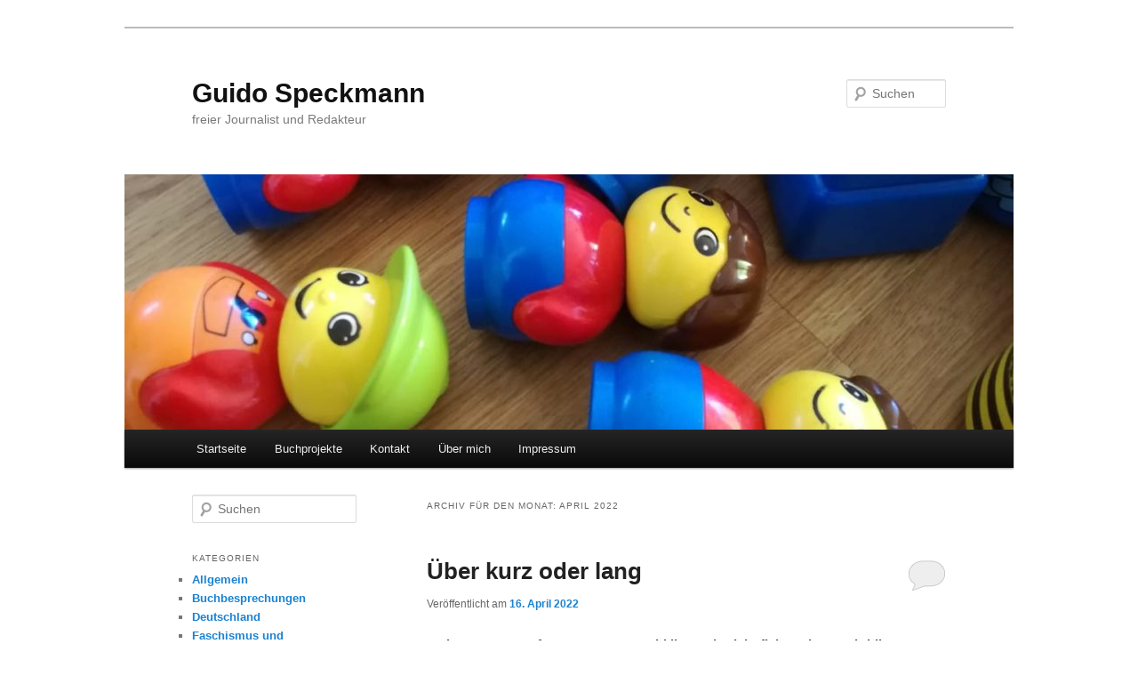

--- FILE ---
content_type: text/html; charset=UTF-8
request_url: https://guidospeckmann.de/?m=202204
body_size: 9942
content:
<!DOCTYPE html>
<!--[if IE 6]>
<html id="ie6" lang="de">
<![endif]-->
<!--[if IE 7]>
<html id="ie7" lang="de">
<![endif]-->
<!--[if IE 8]>
<html id="ie8" lang="de">
<![endif]-->
<!--[if !(IE 6) & !(IE 7) & !(IE 8)]><!-->
<html lang="de">
<!--<![endif]-->
<head>
<meta charset="UTF-8" />
<meta name="viewport" content="width=device-width" />
<title>
April | 2022 | Guido Speckmann	</title>
<link rel="profile" href="http://gmpg.org/xfn/11" />
<link rel="stylesheet" type="text/css" media="all" href="https://guidospeckmann.de/Wordpress/wp-content/themes/twentyeleven/style.css?ver=20190507" />
<link rel="pingback" href="https://guidospeckmann.de/Wordpress/xmlrpc.php">
<!--[if lt IE 9]>
<script src="https://guidospeckmann.de/Wordpress/wp-content/themes/twentyeleven/js/html5.js?ver=3.7.0" type="text/javascript"></script>
<![endif]-->
<meta name='robots' content='noindex, nofollow' />
	<style>img:is([sizes="auto" i], [sizes^="auto," i]) { contain-intrinsic-size: 3000px 1500px }</style>
	<link rel="alternate" type="application/rss+xml" title="Guido Speckmann &raquo; Feed" href="https://guidospeckmann.de/?feed=rss2" />
<link rel="alternate" type="application/rss+xml" title="Guido Speckmann &raquo; Kommentar-Feed" href="https://guidospeckmann.de/?feed=comments-rss2" />
<script type="text/javascript">
/* <![CDATA[ */
window._wpemojiSettings = {"baseUrl":"https:\/\/s.w.org\/images\/core\/emoji\/16.0.1\/72x72\/","ext":".png","svgUrl":"https:\/\/s.w.org\/images\/core\/emoji\/16.0.1\/svg\/","svgExt":".svg","source":{"concatemoji":"https:\/\/guidospeckmann.de\/Wordpress\/wp-includes\/js\/wp-emoji-release.min.js?ver=6.8.3"}};
/*! This file is auto-generated */
!function(s,n){var o,i,e;function c(e){try{var t={supportTests:e,timestamp:(new Date).valueOf()};sessionStorage.setItem(o,JSON.stringify(t))}catch(e){}}function p(e,t,n){e.clearRect(0,0,e.canvas.width,e.canvas.height),e.fillText(t,0,0);var t=new Uint32Array(e.getImageData(0,0,e.canvas.width,e.canvas.height).data),a=(e.clearRect(0,0,e.canvas.width,e.canvas.height),e.fillText(n,0,0),new Uint32Array(e.getImageData(0,0,e.canvas.width,e.canvas.height).data));return t.every(function(e,t){return e===a[t]})}function u(e,t){e.clearRect(0,0,e.canvas.width,e.canvas.height),e.fillText(t,0,0);for(var n=e.getImageData(16,16,1,1),a=0;a<n.data.length;a++)if(0!==n.data[a])return!1;return!0}function f(e,t,n,a){switch(t){case"flag":return n(e,"\ud83c\udff3\ufe0f\u200d\u26a7\ufe0f","\ud83c\udff3\ufe0f\u200b\u26a7\ufe0f")?!1:!n(e,"\ud83c\udde8\ud83c\uddf6","\ud83c\udde8\u200b\ud83c\uddf6")&&!n(e,"\ud83c\udff4\udb40\udc67\udb40\udc62\udb40\udc65\udb40\udc6e\udb40\udc67\udb40\udc7f","\ud83c\udff4\u200b\udb40\udc67\u200b\udb40\udc62\u200b\udb40\udc65\u200b\udb40\udc6e\u200b\udb40\udc67\u200b\udb40\udc7f");case"emoji":return!a(e,"\ud83e\udedf")}return!1}function g(e,t,n,a){var r="undefined"!=typeof WorkerGlobalScope&&self instanceof WorkerGlobalScope?new OffscreenCanvas(300,150):s.createElement("canvas"),o=r.getContext("2d",{willReadFrequently:!0}),i=(o.textBaseline="top",o.font="600 32px Arial",{});return e.forEach(function(e){i[e]=t(o,e,n,a)}),i}function t(e){var t=s.createElement("script");t.src=e,t.defer=!0,s.head.appendChild(t)}"undefined"!=typeof Promise&&(o="wpEmojiSettingsSupports",i=["flag","emoji"],n.supports={everything:!0,everythingExceptFlag:!0},e=new Promise(function(e){s.addEventListener("DOMContentLoaded",e,{once:!0})}),new Promise(function(t){var n=function(){try{var e=JSON.parse(sessionStorage.getItem(o));if("object"==typeof e&&"number"==typeof e.timestamp&&(new Date).valueOf()<e.timestamp+604800&&"object"==typeof e.supportTests)return e.supportTests}catch(e){}return null}();if(!n){if("undefined"!=typeof Worker&&"undefined"!=typeof OffscreenCanvas&&"undefined"!=typeof URL&&URL.createObjectURL&&"undefined"!=typeof Blob)try{var e="postMessage("+g.toString()+"("+[JSON.stringify(i),f.toString(),p.toString(),u.toString()].join(",")+"));",a=new Blob([e],{type:"text/javascript"}),r=new Worker(URL.createObjectURL(a),{name:"wpTestEmojiSupports"});return void(r.onmessage=function(e){c(n=e.data),r.terminate(),t(n)})}catch(e){}c(n=g(i,f,p,u))}t(n)}).then(function(e){for(var t in e)n.supports[t]=e[t],n.supports.everything=n.supports.everything&&n.supports[t],"flag"!==t&&(n.supports.everythingExceptFlag=n.supports.everythingExceptFlag&&n.supports[t]);n.supports.everythingExceptFlag=n.supports.everythingExceptFlag&&!n.supports.flag,n.DOMReady=!1,n.readyCallback=function(){n.DOMReady=!0}}).then(function(){return e}).then(function(){var e;n.supports.everything||(n.readyCallback(),(e=n.source||{}).concatemoji?t(e.concatemoji):e.wpemoji&&e.twemoji&&(t(e.twemoji),t(e.wpemoji)))}))}((window,document),window._wpemojiSettings);
/* ]]> */
</script>
<style id='wp-emoji-styles-inline-css' type='text/css'>

	img.wp-smiley, img.emoji {
		display: inline !important;
		border: none !important;
		box-shadow: none !important;
		height: 1em !important;
		width: 1em !important;
		margin: 0 0.07em !important;
		vertical-align: -0.1em !important;
		background: none !important;
		padding: 0 !important;
	}
</style>
<link rel='stylesheet' id='wp-block-library-css' href='https://guidospeckmann.de/Wordpress/wp-includes/css/dist/block-library/style.min.css?ver=6.8.3' type='text/css' media='all' />
<style id='wp-block-library-theme-inline-css' type='text/css'>
.wp-block-audio :where(figcaption){color:#555;font-size:13px;text-align:center}.is-dark-theme .wp-block-audio :where(figcaption){color:#ffffffa6}.wp-block-audio{margin:0 0 1em}.wp-block-code{border:1px solid #ccc;border-radius:4px;font-family:Menlo,Consolas,monaco,monospace;padding:.8em 1em}.wp-block-embed :where(figcaption){color:#555;font-size:13px;text-align:center}.is-dark-theme .wp-block-embed :where(figcaption){color:#ffffffa6}.wp-block-embed{margin:0 0 1em}.blocks-gallery-caption{color:#555;font-size:13px;text-align:center}.is-dark-theme .blocks-gallery-caption{color:#ffffffa6}:root :where(.wp-block-image figcaption){color:#555;font-size:13px;text-align:center}.is-dark-theme :root :where(.wp-block-image figcaption){color:#ffffffa6}.wp-block-image{margin:0 0 1em}.wp-block-pullquote{border-bottom:4px solid;border-top:4px solid;color:currentColor;margin-bottom:1.75em}.wp-block-pullquote cite,.wp-block-pullquote footer,.wp-block-pullquote__citation{color:currentColor;font-size:.8125em;font-style:normal;text-transform:uppercase}.wp-block-quote{border-left:.25em solid;margin:0 0 1.75em;padding-left:1em}.wp-block-quote cite,.wp-block-quote footer{color:currentColor;font-size:.8125em;font-style:normal;position:relative}.wp-block-quote:where(.has-text-align-right){border-left:none;border-right:.25em solid;padding-left:0;padding-right:1em}.wp-block-quote:where(.has-text-align-center){border:none;padding-left:0}.wp-block-quote.is-large,.wp-block-quote.is-style-large,.wp-block-quote:where(.is-style-plain){border:none}.wp-block-search .wp-block-search__label{font-weight:700}.wp-block-search__button{border:1px solid #ccc;padding:.375em .625em}:where(.wp-block-group.has-background){padding:1.25em 2.375em}.wp-block-separator.has-css-opacity{opacity:.4}.wp-block-separator{border:none;border-bottom:2px solid;margin-left:auto;margin-right:auto}.wp-block-separator.has-alpha-channel-opacity{opacity:1}.wp-block-separator:not(.is-style-wide):not(.is-style-dots){width:100px}.wp-block-separator.has-background:not(.is-style-dots){border-bottom:none;height:1px}.wp-block-separator.has-background:not(.is-style-wide):not(.is-style-dots){height:2px}.wp-block-table{margin:0 0 1em}.wp-block-table td,.wp-block-table th{word-break:normal}.wp-block-table :where(figcaption){color:#555;font-size:13px;text-align:center}.is-dark-theme .wp-block-table :where(figcaption){color:#ffffffa6}.wp-block-video :where(figcaption){color:#555;font-size:13px;text-align:center}.is-dark-theme .wp-block-video :where(figcaption){color:#ffffffa6}.wp-block-video{margin:0 0 1em}:root :where(.wp-block-template-part.has-background){margin-bottom:0;margin-top:0;padding:1.25em 2.375em}
</style>
<style id='classic-theme-styles-inline-css' type='text/css'>
/*! This file is auto-generated */
.wp-block-button__link{color:#fff;background-color:#32373c;border-radius:9999px;box-shadow:none;text-decoration:none;padding:calc(.667em + 2px) calc(1.333em + 2px);font-size:1.125em}.wp-block-file__button{background:#32373c;color:#fff;text-decoration:none}
</style>
<style id='global-styles-inline-css' type='text/css'>
:root{--wp--preset--aspect-ratio--square: 1;--wp--preset--aspect-ratio--4-3: 4/3;--wp--preset--aspect-ratio--3-4: 3/4;--wp--preset--aspect-ratio--3-2: 3/2;--wp--preset--aspect-ratio--2-3: 2/3;--wp--preset--aspect-ratio--16-9: 16/9;--wp--preset--aspect-ratio--9-16: 9/16;--wp--preset--color--black: #000;--wp--preset--color--cyan-bluish-gray: #abb8c3;--wp--preset--color--white: #fff;--wp--preset--color--pale-pink: #f78da7;--wp--preset--color--vivid-red: #cf2e2e;--wp--preset--color--luminous-vivid-orange: #ff6900;--wp--preset--color--luminous-vivid-amber: #fcb900;--wp--preset--color--light-green-cyan: #7bdcb5;--wp--preset--color--vivid-green-cyan: #00d084;--wp--preset--color--pale-cyan-blue: #8ed1fc;--wp--preset--color--vivid-cyan-blue: #0693e3;--wp--preset--color--vivid-purple: #9b51e0;--wp--preset--color--blue: #1982d1;--wp--preset--color--dark-gray: #373737;--wp--preset--color--medium-gray: #666;--wp--preset--color--light-gray: #e2e2e2;--wp--preset--gradient--vivid-cyan-blue-to-vivid-purple: linear-gradient(135deg,rgba(6,147,227,1) 0%,rgb(155,81,224) 100%);--wp--preset--gradient--light-green-cyan-to-vivid-green-cyan: linear-gradient(135deg,rgb(122,220,180) 0%,rgb(0,208,130) 100%);--wp--preset--gradient--luminous-vivid-amber-to-luminous-vivid-orange: linear-gradient(135deg,rgba(252,185,0,1) 0%,rgba(255,105,0,1) 100%);--wp--preset--gradient--luminous-vivid-orange-to-vivid-red: linear-gradient(135deg,rgba(255,105,0,1) 0%,rgb(207,46,46) 100%);--wp--preset--gradient--very-light-gray-to-cyan-bluish-gray: linear-gradient(135deg,rgb(238,238,238) 0%,rgb(169,184,195) 100%);--wp--preset--gradient--cool-to-warm-spectrum: linear-gradient(135deg,rgb(74,234,220) 0%,rgb(151,120,209) 20%,rgb(207,42,186) 40%,rgb(238,44,130) 60%,rgb(251,105,98) 80%,rgb(254,248,76) 100%);--wp--preset--gradient--blush-light-purple: linear-gradient(135deg,rgb(255,206,236) 0%,rgb(152,150,240) 100%);--wp--preset--gradient--blush-bordeaux: linear-gradient(135deg,rgb(254,205,165) 0%,rgb(254,45,45) 50%,rgb(107,0,62) 100%);--wp--preset--gradient--luminous-dusk: linear-gradient(135deg,rgb(255,203,112) 0%,rgb(199,81,192) 50%,rgb(65,88,208) 100%);--wp--preset--gradient--pale-ocean: linear-gradient(135deg,rgb(255,245,203) 0%,rgb(182,227,212) 50%,rgb(51,167,181) 100%);--wp--preset--gradient--electric-grass: linear-gradient(135deg,rgb(202,248,128) 0%,rgb(113,206,126) 100%);--wp--preset--gradient--midnight: linear-gradient(135deg,rgb(2,3,129) 0%,rgb(40,116,252) 100%);--wp--preset--font-size--small: 13px;--wp--preset--font-size--medium: 20px;--wp--preset--font-size--large: 36px;--wp--preset--font-size--x-large: 42px;--wp--preset--spacing--20: 0.44rem;--wp--preset--spacing--30: 0.67rem;--wp--preset--spacing--40: 1rem;--wp--preset--spacing--50: 1.5rem;--wp--preset--spacing--60: 2.25rem;--wp--preset--spacing--70: 3.38rem;--wp--preset--spacing--80: 5.06rem;--wp--preset--shadow--natural: 6px 6px 9px rgba(0, 0, 0, 0.2);--wp--preset--shadow--deep: 12px 12px 50px rgba(0, 0, 0, 0.4);--wp--preset--shadow--sharp: 6px 6px 0px rgba(0, 0, 0, 0.2);--wp--preset--shadow--outlined: 6px 6px 0px -3px rgba(255, 255, 255, 1), 6px 6px rgba(0, 0, 0, 1);--wp--preset--shadow--crisp: 6px 6px 0px rgba(0, 0, 0, 1);}:where(.is-layout-flex){gap: 0.5em;}:where(.is-layout-grid){gap: 0.5em;}body .is-layout-flex{display: flex;}.is-layout-flex{flex-wrap: wrap;align-items: center;}.is-layout-flex > :is(*, div){margin: 0;}body .is-layout-grid{display: grid;}.is-layout-grid > :is(*, div){margin: 0;}:where(.wp-block-columns.is-layout-flex){gap: 2em;}:where(.wp-block-columns.is-layout-grid){gap: 2em;}:where(.wp-block-post-template.is-layout-flex){gap: 1.25em;}:where(.wp-block-post-template.is-layout-grid){gap: 1.25em;}.has-black-color{color: var(--wp--preset--color--black) !important;}.has-cyan-bluish-gray-color{color: var(--wp--preset--color--cyan-bluish-gray) !important;}.has-white-color{color: var(--wp--preset--color--white) !important;}.has-pale-pink-color{color: var(--wp--preset--color--pale-pink) !important;}.has-vivid-red-color{color: var(--wp--preset--color--vivid-red) !important;}.has-luminous-vivid-orange-color{color: var(--wp--preset--color--luminous-vivid-orange) !important;}.has-luminous-vivid-amber-color{color: var(--wp--preset--color--luminous-vivid-amber) !important;}.has-light-green-cyan-color{color: var(--wp--preset--color--light-green-cyan) !important;}.has-vivid-green-cyan-color{color: var(--wp--preset--color--vivid-green-cyan) !important;}.has-pale-cyan-blue-color{color: var(--wp--preset--color--pale-cyan-blue) !important;}.has-vivid-cyan-blue-color{color: var(--wp--preset--color--vivid-cyan-blue) !important;}.has-vivid-purple-color{color: var(--wp--preset--color--vivid-purple) !important;}.has-black-background-color{background-color: var(--wp--preset--color--black) !important;}.has-cyan-bluish-gray-background-color{background-color: var(--wp--preset--color--cyan-bluish-gray) !important;}.has-white-background-color{background-color: var(--wp--preset--color--white) !important;}.has-pale-pink-background-color{background-color: var(--wp--preset--color--pale-pink) !important;}.has-vivid-red-background-color{background-color: var(--wp--preset--color--vivid-red) !important;}.has-luminous-vivid-orange-background-color{background-color: var(--wp--preset--color--luminous-vivid-orange) !important;}.has-luminous-vivid-amber-background-color{background-color: var(--wp--preset--color--luminous-vivid-amber) !important;}.has-light-green-cyan-background-color{background-color: var(--wp--preset--color--light-green-cyan) !important;}.has-vivid-green-cyan-background-color{background-color: var(--wp--preset--color--vivid-green-cyan) !important;}.has-pale-cyan-blue-background-color{background-color: var(--wp--preset--color--pale-cyan-blue) !important;}.has-vivid-cyan-blue-background-color{background-color: var(--wp--preset--color--vivid-cyan-blue) !important;}.has-vivid-purple-background-color{background-color: var(--wp--preset--color--vivid-purple) !important;}.has-black-border-color{border-color: var(--wp--preset--color--black) !important;}.has-cyan-bluish-gray-border-color{border-color: var(--wp--preset--color--cyan-bluish-gray) !important;}.has-white-border-color{border-color: var(--wp--preset--color--white) !important;}.has-pale-pink-border-color{border-color: var(--wp--preset--color--pale-pink) !important;}.has-vivid-red-border-color{border-color: var(--wp--preset--color--vivid-red) !important;}.has-luminous-vivid-orange-border-color{border-color: var(--wp--preset--color--luminous-vivid-orange) !important;}.has-luminous-vivid-amber-border-color{border-color: var(--wp--preset--color--luminous-vivid-amber) !important;}.has-light-green-cyan-border-color{border-color: var(--wp--preset--color--light-green-cyan) !important;}.has-vivid-green-cyan-border-color{border-color: var(--wp--preset--color--vivid-green-cyan) !important;}.has-pale-cyan-blue-border-color{border-color: var(--wp--preset--color--pale-cyan-blue) !important;}.has-vivid-cyan-blue-border-color{border-color: var(--wp--preset--color--vivid-cyan-blue) !important;}.has-vivid-purple-border-color{border-color: var(--wp--preset--color--vivid-purple) !important;}.has-vivid-cyan-blue-to-vivid-purple-gradient-background{background: var(--wp--preset--gradient--vivid-cyan-blue-to-vivid-purple) !important;}.has-light-green-cyan-to-vivid-green-cyan-gradient-background{background: var(--wp--preset--gradient--light-green-cyan-to-vivid-green-cyan) !important;}.has-luminous-vivid-amber-to-luminous-vivid-orange-gradient-background{background: var(--wp--preset--gradient--luminous-vivid-amber-to-luminous-vivid-orange) !important;}.has-luminous-vivid-orange-to-vivid-red-gradient-background{background: var(--wp--preset--gradient--luminous-vivid-orange-to-vivid-red) !important;}.has-very-light-gray-to-cyan-bluish-gray-gradient-background{background: var(--wp--preset--gradient--very-light-gray-to-cyan-bluish-gray) !important;}.has-cool-to-warm-spectrum-gradient-background{background: var(--wp--preset--gradient--cool-to-warm-spectrum) !important;}.has-blush-light-purple-gradient-background{background: var(--wp--preset--gradient--blush-light-purple) !important;}.has-blush-bordeaux-gradient-background{background: var(--wp--preset--gradient--blush-bordeaux) !important;}.has-luminous-dusk-gradient-background{background: var(--wp--preset--gradient--luminous-dusk) !important;}.has-pale-ocean-gradient-background{background: var(--wp--preset--gradient--pale-ocean) !important;}.has-electric-grass-gradient-background{background: var(--wp--preset--gradient--electric-grass) !important;}.has-midnight-gradient-background{background: var(--wp--preset--gradient--midnight) !important;}.has-small-font-size{font-size: var(--wp--preset--font-size--small) !important;}.has-medium-font-size{font-size: var(--wp--preset--font-size--medium) !important;}.has-large-font-size{font-size: var(--wp--preset--font-size--large) !important;}.has-x-large-font-size{font-size: var(--wp--preset--font-size--x-large) !important;}
:where(.wp-block-post-template.is-layout-flex){gap: 1.25em;}:where(.wp-block-post-template.is-layout-grid){gap: 1.25em;}
:where(.wp-block-columns.is-layout-flex){gap: 2em;}:where(.wp-block-columns.is-layout-grid){gap: 2em;}
:root :where(.wp-block-pullquote){font-size: 1.5em;line-height: 1.6;}
</style>
<link rel='stylesheet' id='twentyeleven-block-style-css' href='https://guidospeckmann.de/Wordpress/wp-content/themes/twentyeleven/blocks.css?ver=20190102' type='text/css' media='all' />
<link rel="https://api.w.org/" href="https://guidospeckmann.de/index.php?rest_route=/" /><link rel="EditURI" type="application/rsd+xml" title="RSD" href="https://guidospeckmann.de/Wordpress/xmlrpc.php?rsd" />
<meta name="generator" content="WordPress 6.8.3" />
<style type="text/css">.recentcomments a{display:inline !important;padding:0 !important;margin:0 !important;}</style><style type="text/css" id="custom-background-css">
body.custom-background { background-color: #ffffff; }
</style>
	</head>

<body class="archive date custom-background wp-embed-responsive wp-theme-twentyeleven single-author two-column left-sidebar">
<div class="skip-link"><a class="assistive-text" href="#content">Zum Inhalt wechseln</a></div><div class="skip-link"><a class="assistive-text" href="#secondary">Zum sekundären Inhalt wechseln</a></div><div id="page" class="hfeed">
	<header id="branding" role="banner">
			<hgroup>
				<h1 id="site-title"><span><a href="https://guidospeckmann.de/" rel="home">Guido Speckmann</a></span></h1>
				<h2 id="site-description">freier Journalist und Redakteur</h2>
			</hgroup>

						<a href="https://guidospeckmann.de/">
									<img src="https://guidospeckmann.de/Wordpress/wp-content/uploads/2020/05/cropped-DUPLO-MännchenIMG-20200525-WA0000.jpg" width="1000" height="287" alt="Guido Speckmann" />
								</a>
			
									<form method="get" id="searchform" action="https://guidospeckmann.de/">
		<label for="s" class="assistive-text">Suchen</label>
		<input type="text" class="field" name="s" id="s" placeholder="Suchen" />
		<input type="submit" class="submit" name="submit" id="searchsubmit" value="Suchen" />
	</form>
			
			<nav id="access" role="navigation">
				<h3 class="assistive-text">Hauptmenü</h3>
				<div class="menu"><ul>
<li ><a href="https://guidospeckmann.de/">Startseite</a></li><li class="page_item page-item-7"><a href="https://guidospeckmann.de/?page_id=7">Buchprojekte</a></li>
<li class="page_item page-item-253"><a href="https://guidospeckmann.de/?page_id=253">Kontakt</a></li>
<li class="page_item page-item-79"><a href="https://guidospeckmann.de/?page_id=79">Über mich</a></li>
<li class="page_item page-item-517"><a href="https://guidospeckmann.de/?page_id=517">Impressum</a></li>
</ul></div>
			</nav><!-- #access -->
	</header><!-- #branding -->


	<div id="main">

		<section id="primary">
			<div id="content" role="main">

			
				<header class="page-header">
					<h1 class="page-title">
						Archiv für den Monat: <span>April 2022</span>					</h1>
				</header>

				
				
					
	<article id="post-1592" class="post-1592 post type-post status-publish format-standard hentry category-okologie tag-klimawandel">
		<header class="entry-header">
						<h1 class="entry-title"><a href="https://guidospeckmann.de/?p=1592" rel="bookmark">Über kurz oder lang</a></h1>
			
						<div class="entry-meta">
				<span class="sep">Veröffentlicht am </span><a href="https://guidospeckmann.de/?p=1592" title="11:03" rel="bookmark"><time class="entry-date" datetime="2022-04-16T11:03:49+02:00">16. April 2022</time></a><span class="by-author"> <span class="sep"> von </span> <span class="author vcard"><a class="url fn n" href="https://guidospeckmann.de/?author=1" title="Zeige alle Beiträge von admin" rel="author">admin</a></span></span>			</div><!-- .entry-meta -->
			
						<div class="comments-link">
				<a href="https://guidospeckmann.de/?p=1592#respond"><span class="leave-reply">Antworten</span></a>			</div>
					</header><!-- .entry-header -->

				<div class="entry-content">
			<div class="wp-block-ak-unterzeile">
<p><strong>In den Zusammenfassungen zum Weltklimaratbericht fiel Wachstumskritik unter den Tisch</strong></p>
</div>
<p class="has-drop-cap">Im September 2021 leakten die Scientists for Future einen Teil des neuen Sachstandsberichts des Weltklimarats (IPPC). <a href="https://www.tagesschau.de/inland/gesellschaft/scientist-rebellion-101.html" target="_blank" rel="noreferrer noopener">Sie hatten Sorge</a>, dass die Politik den »systemkritischen« Gehalt des Berichts verwässern wird. So könnte die Aussage kassiert werden, dass das Wirtschaftswachstum unseren Planeten zerstöre. Ihre Befürchtungen waren nicht unbegründet. Denn die Praxis bei der Erstellung der IPPC-Berichte ist komplex. Über Jahre werten Hunderte Wissenschaftler*innen Tausende Studien zum Klimawandel aus und fassen diese auf Tausenden von Seiten zusammen. Und zum Schluss beraten Politiker*innen aller 195 Mitgliedsregierungen über Zusammenfassungen für die Entscheidungsträger*innen. Vorteil: Die Politik muss sich intensiv mit dem Gesamtbericht auseinandersetzen. Nachteil: Sie kann entscheiden, was in der Zusammenfassung unter den Tisch fällt.  <a href="https://guidospeckmann.de/?p=1592#more-1592" class="more-link">Weiterlesen <span class="meta-nav">&rarr;</span></a></p>
					</div><!-- .entry-content -->
		
		<footer class="entry-meta">
													<span class="cat-links">
					<span class="entry-utility-prep entry-utility-prep-cat-links">Veröffentlicht unter</span> <a href="https://guidospeckmann.de/?cat=84" rel="category">Ökologie</a>			</span>
																	<span class="sep"> | </span>
								<span class="tag-links">
					<span class="entry-utility-prep entry-utility-prep-tag-links">Verschlagwortet mit</span> <a href="https://guidospeckmann.de/?tag=klimawandel" rel="tag">Klimawandel</a>			</span>
							
										<span class="sep"> | </span>
						<span class="comments-link"><a href="https://guidospeckmann.de/?p=1592#respond"><span class="leave-reply">Schreibe einen Kommentar</span></a></span>
			
					</footer><!-- .entry-meta -->
	</article><!-- #post-1592 -->

				
				
			
			</div><!-- #content -->
		</section><!-- #primary -->

		<div id="secondary" class="widget-area" role="complementary">
			<aside id="search-2" class="widget widget_search">	<form method="get" id="searchform" action="https://guidospeckmann.de/">
		<label for="s" class="assistive-text">Suchen</label>
		<input type="text" class="field" name="s" id="s" placeholder="Suchen" />
		<input type="submit" class="submit" name="submit" id="searchsubmit" value="Suchen" />
	</form>
</aside><aside id="categories-2" class="widget widget_categories"><h3 class="widget-title">Kategorien</h3>
			<ul>
					<li class="cat-item cat-item-3"><a href="https://guidospeckmann.de/?cat=3">Allgemein</a>
</li>
	<li class="cat-item cat-item-4"><a href="https://guidospeckmann.de/?cat=4">Buchbesprechungen</a>
</li>
	<li class="cat-item cat-item-213"><a href="https://guidospeckmann.de/?cat=213">Deutschland</a>
</li>
	<li class="cat-item cat-item-5"><a href="https://guidospeckmann.de/?cat=5">Faschismus und Rechtsradikalismus</a>
</li>
	<li class="cat-item cat-item-6"><a href="https://guidospeckmann.de/?cat=6">Filmkritiken</a>
</li>
	<li class="cat-item cat-item-7"><a href="https://guidospeckmann.de/?cat=7">Geschichtspolitik</a>
</li>
	<li class="cat-item cat-item-8"><a href="https://guidospeckmann.de/?cat=8">Globale Hungerkrise</a>
</li>
	<li class="cat-item cat-item-9"><a href="https://guidospeckmann.de/?cat=9">Handelspolitik</a>
</li>
	<li class="cat-item cat-item-10"><a href="https://guidospeckmann.de/?cat=10">Hegemoniekämpfe</a>
</li>
	<li class="cat-item cat-item-11"><a href="https://guidospeckmann.de/?cat=11">Internationales</a>
</li>
	<li class="cat-item cat-item-110"><a href="https://guidospeckmann.de/?cat=110">Internet</a>
</li>
	<li class="cat-item cat-item-12"><a href="https://guidospeckmann.de/?cat=12">Krieg und Frieden/Antimilitarismus</a>
</li>
	<li class="cat-item cat-item-116"><a href="https://guidospeckmann.de/?cat=116">Kultur</a>
</li>
	<li class="cat-item cat-item-172"><a href="https://guidospeckmann.de/?cat=172">Literatur</a>
</li>
	<li class="cat-item cat-item-13"><a href="https://guidospeckmann.de/?cat=13">Nationalismuskritik</a>
</li>
	<li class="cat-item cat-item-84"><a href="https://guidospeckmann.de/?cat=84">Ökologie</a>
</li>
	<li class="cat-item cat-item-95"><a href="https://guidospeckmann.de/?cat=95">Ökonomie</a>
</li>
	<li class="cat-item cat-item-14"><a href="https://guidospeckmann.de/?cat=14">Politische &quot;Einstellungen&quot; in der BRD</a>
</li>
	<li class="cat-item cat-item-15"><a href="https://guidospeckmann.de/?cat=15">Protektionismus und Freihandel</a>
</li>
	<li class="cat-item cat-item-143"><a href="https://guidospeckmann.de/?cat=143">Theaterkritiken</a>
</li>
	<li class="cat-item cat-item-1"><a href="https://guidospeckmann.de/?cat=1">Uncategorized</a>
</li>
			</ul>

			</aside>
		<aside id="recent-posts-2" class="widget widget_recent_entries">
		<h3 class="widget-title">Neueste Beiträge</h3>
		<ul>
											<li>
					<a href="https://guidospeckmann.de/?p=1731">Wie Merz Geld nach oben umverteilen möchte</a>
									</li>
											<li>
					<a href="https://guidospeckmann.de/?p=1728">Trumps Zollkrieg</a>
									</li>
											<li>
					<a href="https://guidospeckmann.de/?p=1715">Gefällige Vollstrecker</a>
									</li>
											<li>
					<a href="https://guidospeckmann.de/?p=1720">Ballermann oder Bäume</a>
									</li>
											<li>
					<a href="https://guidospeckmann.de/?p=1717">»Ka-pi-tal? Was soll das denn sein?«</a>
									</li>
					</ul>

		</aside><aside id="tag_cloud-2" class="widget widget_tag_cloud"><h3 class="widget-title">Schlagwörter</h3><div class="tagcloud"><ul class='wp-tag-cloud' role='list'>
	<li><a href="https://guidospeckmann.de/?tag=afghanistan-krieg" class="tag-cloud-link tag-link-18 tag-link-position-1" style="font-size: 12.516129032258pt;" aria-label="Afghanistan-Krieg (5 Einträge)">Afghanistan-Krieg</a></li>
	<li><a href="https://guidospeckmann.de/?tag=ausstellung" class="tag-cloud-link tag-link-163 tag-link-position-2" style="font-size: 13.569892473118pt;" aria-label="Ausstellung (6 Einträge)">Ausstellung</a></li>
	<li><a href="https://guidospeckmann.de/?tag=coronakrise" class="tag-cloud-link tag-link-194 tag-link-position-3" style="font-size: 14.322580645161pt;" aria-label="Coronakrise (7 Einträge)">Coronakrise</a></li>
	<li><a href="https://guidospeckmann.de/?tag=degrowth" class="tag-cloud-link tag-link-226 tag-link-position-4" style="font-size: 9.8064516129032pt;" aria-label="Degrowth (3 Einträge)">Degrowth</a></li>
	<li><a href="https://guidospeckmann.de/?tag=digitalisierung" class="tag-cloud-link tag-link-182 tag-link-position-5" style="font-size: 9.8064516129032pt;" aria-label="Digitalisierung (3 Einträge)">Digitalisierung</a></li>
	<li><a href="https://guidospeckmann.de/?tag=emissionen" class="tag-cloud-link tag-link-124 tag-link-position-6" style="font-size: 9.8064516129032pt;" aria-label="Emissionen (3 Einträge)">Emissionen</a></li>
	<li><a href="https://guidospeckmann.de/?tag=emissionshandel" class="tag-cloud-link tag-link-86 tag-link-position-7" style="font-size: 11.311827956989pt;" aria-label="Emissionshandel (4 Einträge)">Emissionshandel</a></li>
	<li><a href="https://guidospeckmann.de/?tag=energiepolitik" class="tag-cloud-link tag-link-94 tag-link-position-8" style="font-size: 15.827956989247pt;" aria-label="Energiepolitik (9 Einträge)">Energiepolitik</a></li>
	<li><a href="https://guidospeckmann.de/?tag=europaeische-union" class="tag-cloud-link tag-link-152 tag-link-position-9" style="font-size: 15.827956989247pt;" aria-label="Europäische Union (9 Einträge)">Europäische Union</a></li>
	<li><a href="https://guidospeckmann.de/?tag=extrem-rechte-einstellungen" class="tag-cloud-link tag-link-37 tag-link-position-10" style="font-size: 9.8064516129032pt;" aria-label="extrem rechte Einstellungen (3 Einträge)">extrem rechte Einstellungen</a></li>
	<li><a href="https://guidospeckmann.de/?tag=finanzmarkt" class="tag-cloud-link tag-link-165 tag-link-position-11" style="font-size: 15.827956989247pt;" aria-label="Finanzmarkt (9 Einträge)">Finanzmarkt</a></li>
	<li><a href="https://guidospeckmann.de/?tag=fotografie" class="tag-cloud-link tag-link-199 tag-link-position-12" style="font-size: 9.8064516129032pt;" aria-label="Fotografie (3 Einträge)">Fotografie</a></li>
	<li><a href="https://guidospeckmann.de/?tag=frankreich" class="tag-cloud-link tag-link-162 tag-link-position-13" style="font-size: 15.075268817204pt;" aria-label="Frankreich (8 Einträge)">Frankreich</a></li>
	<li><a href="https://guidospeckmann.de/?tag=freihandel" class="tag-cloud-link tag-link-169 tag-link-position-14" style="font-size: 9.8064516129032pt;" aria-label="Freihandel (3 Einträge)">Freihandel</a></li>
	<li><a href="https://guidospeckmann.de/?tag=geld" class="tag-cloud-link tag-link-148 tag-link-position-15" style="font-size: 13.569892473118pt;" aria-label="Geld (6 Einträge)">Geld</a></li>
	<li><a href="https://guidospeckmann.de/?tag=gewerkschaften" class="tag-cloud-link tag-link-45 tag-link-position-16" style="font-size: 11.311827956989pt;" aria-label="Gewerkschaften (4 Einträge)">Gewerkschaften</a></li>
	<li><a href="https://guidospeckmann.de/?tag=gruenes-wachstum" class="tag-cloud-link tag-link-113 tag-link-position-17" style="font-size: 15.075268817204pt;" aria-label="Grünes Wachstum (8 Einträge)">Grünes Wachstum</a></li>
	<li><a href="https://guidospeckmann.de/?tag=inflation" class="tag-cloud-link tag-link-215 tag-link-position-18" style="font-size: 9.8064516129032pt;" aria-label="Inflation (3 Einträge)">Inflation</a></li>
	<li><a href="https://guidospeckmann.de/?tag=kapitalismus" class="tag-cloud-link tag-link-145 tag-link-position-19" style="font-size: 11.311827956989pt;" aria-label="Kapitalismus (4 Einträge)">Kapitalismus</a></li>
	<li><a href="https://guidospeckmann.de/?tag=kapitalismuskritik" class="tag-cloud-link tag-link-52 tag-link-position-20" style="font-size: 12.516129032258pt;" aria-label="Kapitalismuskritik (5 Einträge)">Kapitalismuskritik</a></li>
	<li><a href="https://guidospeckmann.de/?tag=klimapolitik" class="tag-cloud-link tag-link-229 tag-link-position-21" style="font-size: 14.322580645161pt;" aria-label="Klimapolitik (7 Einträge)">Klimapolitik</a></li>
	<li><a href="https://guidospeckmann.de/?tag=klimawandel" class="tag-cloud-link tag-link-98 tag-link-position-22" style="font-size: 22pt;" aria-label="Klimawandel (25 Einträge)">Klimawandel</a></li>
	<li><a href="https://guidospeckmann.de/?tag=kommunismus" class="tag-cloud-link tag-link-53 tag-link-position-23" style="font-size: 11.311827956989pt;" aria-label="Kommunismus (4 Einträge)">Kommunismus</a></li>
	<li><a href="https://guidospeckmann.de/?tag=libyen-krieg" class="tag-cloud-link tag-link-56 tag-link-position-24" style="font-size: 9.8064516129032pt;" aria-label="Libyen-Krieg (3 Einträge)">Libyen-Krieg</a></li>
	<li><a href="https://guidospeckmann.de/?tag=literatur" class="tag-cloud-link tag-link-146 tag-link-position-25" style="font-size: 14.322580645161pt;" aria-label="Literatur (7 Einträge)">Literatur</a></li>
	<li><a href="https://guidospeckmann.de/?tag=luftverschmutzung" class="tag-cloud-link tag-link-158 tag-link-position-26" style="font-size: 8pt;" aria-label="Luftverschmutzung (2 Einträge)">Luftverschmutzung</a></li>
	<li><a href="https://guidospeckmann.de/?tag=marxismus" class="tag-cloud-link tag-link-121 tag-link-position-27" style="font-size: 8pt;" aria-label="Marxismus (2 Einträge)">Marxismus</a></li>
	<li><a href="https://guidospeckmann.de/?tag=migration" class="tag-cloud-link tag-link-91 tag-link-position-28" style="font-size: 11.311827956989pt;" aria-label="Migration (4 Einträge)">Migration</a></li>
	<li><a href="https://guidospeckmann.de/?tag=musik" class="tag-cloud-link tag-link-134 tag-link-position-29" style="font-size: 9.8064516129032pt;" aria-label="Musik (3 Einträge)">Musik</a></li>
	<li><a href="https://guidospeckmann.de/?tag=neoliberalismus" class="tag-cloud-link tag-link-61 tag-link-position-30" style="font-size: 12.516129032258pt;" aria-label="Neoliberalismus (5 Einträge)">Neoliberalismus</a></li>
	<li><a href="https://guidospeckmann.de/?tag=populismus" class="tag-cloud-link tag-link-183 tag-link-position-31" style="font-size: 9.8064516129032pt;" aria-label="Populismus (3 Einträge)">Populismus</a></li>
	<li><a href="https://guidospeckmann.de/?tag=rassismus" class="tag-cloud-link tag-link-63 tag-link-position-32" style="font-size: 12.516129032258pt;" aria-label="Rassismus (5 Einträge)">Rassismus</a></li>
	<li><a href="https://guidospeckmann.de/?tag=russland" class="tag-cloud-link tag-link-217 tag-link-position-33" style="font-size: 9.8064516129032pt;" aria-label="Russland (3 Einträge)">Russland</a></li>
	<li><a href="https://guidospeckmann.de/?tag=sanktionen" class="tag-cloud-link tag-link-218 tag-link-position-34" style="font-size: 9.8064516129032pt;" aria-label="Sanktionen (3 Einträge)">Sanktionen</a></li>
	<li><a href="https://guidospeckmann.de/?tag=sarrazin-debatte" class="tag-cloud-link tag-link-65 tag-link-position-35" style="font-size: 9.8064516129032pt;" aria-label="Sarrazin-Debatte (3 Einträge)">Sarrazin-Debatte</a></li>
	<li><a href="https://guidospeckmann.de/?tag=sozialismusdiskussion" class="tag-cloud-link tag-link-68 tag-link-position-36" style="font-size: 9.8064516129032pt;" aria-label="Sozialismusdiskussion (3 Einträge)">Sozialismusdiskussion</a></li>
	<li><a href="https://guidospeckmann.de/?tag=sozialpolitik" class="tag-cloud-link tag-link-69 tag-link-position-37" style="font-size: 9.8064516129032pt;" aria-label="Sozialpolitik (3 Einträge)">Sozialpolitik</a></li>
	<li><a href="https://guidospeckmann.de/?tag=steuerpolitik" class="tag-cloud-link tag-link-72 tag-link-position-38" style="font-size: 12.516129032258pt;" aria-label="Steuerpolitik (5 Einträge)">Steuerpolitik</a></li>
	<li><a href="https://guidospeckmann.de/?tag=ttip" class="tag-cloud-link tag-link-96 tag-link-position-39" style="font-size: 13.569892473118pt;" aria-label="TTIP (6 Einträge)">TTIP</a></li>
	<li><a href="https://guidospeckmann.de/?tag=ukraine" class="tag-cloud-link tag-link-149 tag-link-position-40" style="font-size: 9.8064516129032pt;" aria-label="Ukraine (3 Einträge)">Ukraine</a></li>
	<li><a href="https://guidospeckmann.de/?tag=usa" class="tag-cloud-link tag-link-203 tag-link-position-41" style="font-size: 9.8064516129032pt;" aria-label="USA (3 Einträge)">USA</a></li>
	<li><a href="https://guidospeckmann.de/?tag=wachstumskritik" class="tag-cloud-link tag-link-89 tag-link-position-42" style="font-size: 20.94623655914pt;" aria-label="Wachstumskritik (21 Einträge)">Wachstumskritik</a></li>
	<li><a href="https://guidospeckmann.de/?tag=wirtschaftspolitik" class="tag-cloud-link tag-link-208 tag-link-position-43" style="font-size: 12.516129032258pt;" aria-label="Wirtschaftspolitik (5 Einträge)">Wirtschaftspolitik</a></li>
	<li><a href="https://guidospeckmann.de/?tag=wto" class="tag-cloud-link tag-link-75 tag-link-position-44" style="font-size: 11.311827956989pt;" aria-label="WTO (4 Einträge)">WTO</a></li>
	<li><a href="https://guidospeckmann.de/?tag=oekologie" class="tag-cloud-link tag-link-192 tag-link-position-45" style="font-size: 11.311827956989pt;" aria-label="Ökologie (4 Einträge)">Ökologie</a></li>
</ul>
</div>
</aside><aside id="recent-comments-2" class="widget widget_recent_comments"><h3 class="widget-title">Neueste Kommentare</h3><ul id="recentcomments"></ul></aside><aside id="archives-2" class="widget widget_archive"><h3 class="widget-title">Archiv</h3>
			<ul>
					<li><a href='https://guidospeckmann.de/?m=202506'>Juni 2025</a></li>
	<li><a href='https://guidospeckmann.de/?m=202505'>Mai 2025</a></li>
	<li><a href='https://guidospeckmann.de/?m=202503'>März 2025</a></li>
	<li><a href='https://guidospeckmann.de/?m=202502'>Februar 2025</a></li>
	<li><a href='https://guidospeckmann.de/?m=202412'>Dezember 2024</a></li>
	<li><a href='https://guidospeckmann.de/?m=202411'>November 2024</a></li>
	<li><a href='https://guidospeckmann.de/?m=202410'>Oktober 2024</a></li>
	<li><a href='https://guidospeckmann.de/?m=202408'>August 2024</a></li>
	<li><a href='https://guidospeckmann.de/?m=202407'>Juli 2024</a></li>
	<li><a href='https://guidospeckmann.de/?m=202406'>Juni 2024</a></li>
	<li><a href='https://guidospeckmann.de/?m=202405'>Mai 2024</a></li>
	<li><a href='https://guidospeckmann.de/?m=202404'>April 2024</a></li>
	<li><a href='https://guidospeckmann.de/?m=202403'>März 2024</a></li>
	<li><a href='https://guidospeckmann.de/?m=202402'>Februar 2024</a></li>
	<li><a href='https://guidospeckmann.de/?m=202401'>Januar 2024</a></li>
	<li><a href='https://guidospeckmann.de/?m=202312'>Dezember 2023</a></li>
	<li><a href='https://guidospeckmann.de/?m=202311'>November 2023</a></li>
	<li><a href='https://guidospeckmann.de/?m=202310'>Oktober 2023</a></li>
	<li><a href='https://guidospeckmann.de/?m=202309'>September 2023</a></li>
	<li><a href='https://guidospeckmann.de/?m=202308'>August 2023</a></li>
	<li><a href='https://guidospeckmann.de/?m=202307'>Juli 2023</a></li>
	<li><a href='https://guidospeckmann.de/?m=202305'>Mai 2023</a></li>
	<li><a href='https://guidospeckmann.de/?m=202304'>April 2023</a></li>
	<li><a href='https://guidospeckmann.de/?m=202303'>März 2023</a></li>
	<li><a href='https://guidospeckmann.de/?m=202302'>Februar 2023</a></li>
	<li><a href='https://guidospeckmann.de/?m=202301'>Januar 2023</a></li>
	<li><a href='https://guidospeckmann.de/?m=202212'>Dezember 2022</a></li>
	<li><a href='https://guidospeckmann.de/?m=202211'>November 2022</a></li>
	<li><a href='https://guidospeckmann.de/?m=202210'>Oktober 2022</a></li>
	<li><a href='https://guidospeckmann.de/?m=202209'>September 2022</a></li>
	<li><a href='https://guidospeckmann.de/?m=202208'>August 2022</a></li>
	<li><a href='https://guidospeckmann.de/?m=202206'>Juni 2022</a></li>
	<li><a href='https://guidospeckmann.de/?m=202205'>Mai 2022</a></li>
	<li><a href='https://guidospeckmann.de/?m=202204'>April 2022</a></li>
	<li><a href='https://guidospeckmann.de/?m=202203'>März 2022</a></li>
	<li><a href='https://guidospeckmann.de/?m=202202'>Februar 2022</a></li>
	<li><a href='https://guidospeckmann.de/?m=202112'>Dezember 2021</a></li>
	<li><a href='https://guidospeckmann.de/?m=202111'>November 2021</a></li>
	<li><a href='https://guidospeckmann.de/?m=202110'>Oktober 2021</a></li>
	<li><a href='https://guidospeckmann.de/?m=202109'>September 2021</a></li>
	<li><a href='https://guidospeckmann.de/?m=202108'>August 2021</a></li>
	<li><a href='https://guidospeckmann.de/?m=202107'>Juli 2021</a></li>
	<li><a href='https://guidospeckmann.de/?m=202105'>Mai 2021</a></li>
	<li><a href='https://guidospeckmann.de/?m=202104'>April 2021</a></li>
	<li><a href='https://guidospeckmann.de/?m=202103'>März 2021</a></li>
	<li><a href='https://guidospeckmann.de/?m=202101'>Januar 2021</a></li>
	<li><a href='https://guidospeckmann.de/?m=202012'>Dezember 2020</a></li>
	<li><a href='https://guidospeckmann.de/?m=202011'>November 2020</a></li>
	<li><a href='https://guidospeckmann.de/?m=202010'>Oktober 2020</a></li>
	<li><a href='https://guidospeckmann.de/?m=202008'>August 2020</a></li>
	<li><a href='https://guidospeckmann.de/?m=202007'>Juli 2020</a></li>
	<li><a href='https://guidospeckmann.de/?m=202006'>Juni 2020</a></li>
	<li><a href='https://guidospeckmann.de/?m=202005'>Mai 2020</a></li>
	<li><a href='https://guidospeckmann.de/?m=202004'>April 2020</a></li>
	<li><a href='https://guidospeckmann.de/?m=202003'>März 2020</a></li>
	<li><a href='https://guidospeckmann.de/?m=202002'>Februar 2020</a></li>
	<li><a href='https://guidospeckmann.de/?m=202001'>Januar 2020</a></li>
	<li><a href='https://guidospeckmann.de/?m=201911'>November 2019</a></li>
	<li><a href='https://guidospeckmann.de/?m=201910'>Oktober 2019</a></li>
	<li><a href='https://guidospeckmann.de/?m=201909'>September 2019</a></li>
	<li><a href='https://guidospeckmann.de/?m=201908'>August 2019</a></li>
	<li><a href='https://guidospeckmann.de/?m=201907'>Juli 2019</a></li>
	<li><a href='https://guidospeckmann.de/?m=201906'>Juni 2019</a></li>
	<li><a href='https://guidospeckmann.de/?m=201905'>Mai 2019</a></li>
	<li><a href='https://guidospeckmann.de/?m=201904'>April 2019</a></li>
	<li><a href='https://guidospeckmann.de/?m=201903'>März 2019</a></li>
	<li><a href='https://guidospeckmann.de/?m=201902'>Februar 2019</a></li>
	<li><a href='https://guidospeckmann.de/?m=201901'>Januar 2019</a></li>
	<li><a href='https://guidospeckmann.de/?m=201812'>Dezember 2018</a></li>
	<li><a href='https://guidospeckmann.de/?m=201811'>November 2018</a></li>
	<li><a href='https://guidospeckmann.de/?m=201810'>Oktober 2018</a></li>
	<li><a href='https://guidospeckmann.de/?m=201809'>September 2018</a></li>
	<li><a href='https://guidospeckmann.de/?m=201808'>August 2018</a></li>
	<li><a href='https://guidospeckmann.de/?m=201806'>Juni 2018</a></li>
	<li><a href='https://guidospeckmann.de/?m=201805'>Mai 2018</a></li>
	<li><a href='https://guidospeckmann.de/?m=201804'>April 2018</a></li>
	<li><a href='https://guidospeckmann.de/?m=201803'>März 2018</a></li>
	<li><a href='https://guidospeckmann.de/?m=201802'>Februar 2018</a></li>
	<li><a href='https://guidospeckmann.de/?m=201801'>Januar 2018</a></li>
	<li><a href='https://guidospeckmann.de/?m=201712'>Dezember 2017</a></li>
	<li><a href='https://guidospeckmann.de/?m=201711'>November 2017</a></li>
	<li><a href='https://guidospeckmann.de/?m=201709'>September 2017</a></li>
	<li><a href='https://guidospeckmann.de/?m=201708'>August 2017</a></li>
	<li><a href='https://guidospeckmann.de/?m=201707'>Juli 2017</a></li>
	<li><a href='https://guidospeckmann.de/?m=201706'>Juni 2017</a></li>
	<li><a href='https://guidospeckmann.de/?m=201704'>April 2017</a></li>
	<li><a href='https://guidospeckmann.de/?m=201703'>März 2017</a></li>
	<li><a href='https://guidospeckmann.de/?m=201702'>Februar 2017</a></li>
	<li><a href='https://guidospeckmann.de/?m=201701'>Januar 2017</a></li>
	<li><a href='https://guidospeckmann.de/?m=201612'>Dezember 2016</a></li>
	<li><a href='https://guidospeckmann.de/?m=201611'>November 2016</a></li>
	<li><a href='https://guidospeckmann.de/?m=201610'>Oktober 2016</a></li>
	<li><a href='https://guidospeckmann.de/?m=201609'>September 2016</a></li>
	<li><a href='https://guidospeckmann.de/?m=201607'>Juli 2016</a></li>
	<li><a href='https://guidospeckmann.de/?m=201606'>Juni 2016</a></li>
	<li><a href='https://guidospeckmann.de/?m=201605'>Mai 2016</a></li>
	<li><a href='https://guidospeckmann.de/?m=201604'>April 2016</a></li>
	<li><a href='https://guidospeckmann.de/?m=201603'>März 2016</a></li>
	<li><a href='https://guidospeckmann.de/?m=201602'>Februar 2016</a></li>
	<li><a href='https://guidospeckmann.de/?m=201601'>Januar 2016</a></li>
	<li><a href='https://guidospeckmann.de/?m=201512'>Dezember 2015</a></li>
	<li><a href='https://guidospeckmann.de/?m=201511'>November 2015</a></li>
	<li><a href='https://guidospeckmann.de/?m=201510'>Oktober 2015</a></li>
	<li><a href='https://guidospeckmann.de/?m=201509'>September 2015</a></li>
	<li><a href='https://guidospeckmann.de/?m=201507'>Juli 2015</a></li>
	<li><a href='https://guidospeckmann.de/?m=201506'>Juni 2015</a></li>
	<li><a href='https://guidospeckmann.de/?m=201505'>Mai 2015</a></li>
	<li><a href='https://guidospeckmann.de/?m=201504'>April 2015</a></li>
	<li><a href='https://guidospeckmann.de/?m=201503'>März 2015</a></li>
	<li><a href='https://guidospeckmann.de/?m=201502'>Februar 2015</a></li>
	<li><a href='https://guidospeckmann.de/?m=201501'>Januar 2015</a></li>
	<li><a href='https://guidospeckmann.de/?m=201412'>Dezember 2014</a></li>
	<li><a href='https://guidospeckmann.de/?m=201411'>November 2014</a></li>
	<li><a href='https://guidospeckmann.de/?m=201410'>Oktober 2014</a></li>
	<li><a href='https://guidospeckmann.de/?m=201409'>September 2014</a></li>
	<li><a href='https://guidospeckmann.de/?m=201408'>August 2014</a></li>
	<li><a href='https://guidospeckmann.de/?m=201406'>Juni 2014</a></li>
	<li><a href='https://guidospeckmann.de/?m=201405'>Mai 2014</a></li>
	<li><a href='https://guidospeckmann.de/?m=201403'>März 2014</a></li>
	<li><a href='https://guidospeckmann.de/?m=201402'>Februar 2014</a></li>
	<li><a href='https://guidospeckmann.de/?m=201401'>Januar 2014</a></li>
	<li><a href='https://guidospeckmann.de/?m=201312'>Dezember 2013</a></li>
	<li><a href='https://guidospeckmann.de/?m=201311'>November 2013</a></li>
	<li><a href='https://guidospeckmann.de/?m=201310'>Oktober 2013</a></li>
	<li><a href='https://guidospeckmann.de/?m=201309'>September 2013</a></li>
	<li><a href='https://guidospeckmann.de/?m=201308'>August 2013</a></li>
	<li><a href='https://guidospeckmann.de/?m=201306'>Juni 2013</a></li>
	<li><a href='https://guidospeckmann.de/?m=201305'>Mai 2013</a></li>
	<li><a href='https://guidospeckmann.de/?m=201304'>April 2013</a></li>
	<li><a href='https://guidospeckmann.de/?m=201302'>Februar 2013</a></li>
	<li><a href='https://guidospeckmann.de/?m=201301'>Januar 2013</a></li>
	<li><a href='https://guidospeckmann.de/?m=201210'>Oktober 2012</a></li>
	<li><a href='https://guidospeckmann.de/?m=201209'>September 2012</a></li>
	<li><a href='https://guidospeckmann.de/?m=201208'>August 2012</a></li>
	<li><a href='https://guidospeckmann.de/?m=201206'>Juni 2012</a></li>
	<li><a href='https://guidospeckmann.de/?m=201205'>Mai 2012</a></li>
	<li><a href='https://guidospeckmann.de/?m=201203'>März 2012</a></li>
	<li><a href='https://guidospeckmann.de/?m=201202'>Februar 2012</a></li>
	<li><a href='https://guidospeckmann.de/?m=201112'>Dezember 2011</a></li>
	<li><a href='https://guidospeckmann.de/?m=201111'>November 2011</a></li>
	<li><a href='https://guidospeckmann.de/?m=201110'>Oktober 2011</a></li>
	<li><a href='https://guidospeckmann.de/?m=201109'>September 2011</a></li>
	<li><a href='https://guidospeckmann.de/?m=201108'>August 2011</a></li>
	<li><a href='https://guidospeckmann.de/?m=201104'>April 2011</a></li>
	<li><a href='https://guidospeckmann.de/?m=201103'>März 2011</a></li>
	<li><a href='https://guidospeckmann.de/?m=201102'>Februar 2011</a></li>
	<li><a href='https://guidospeckmann.de/?m=201010'>Oktober 2010</a></li>
	<li><a href='https://guidospeckmann.de/?m=201009'>September 2010</a></li>
	<li><a href='https://guidospeckmann.de/?m=201007'>Juli 2010</a></li>
	<li><a href='https://guidospeckmann.de/?m=201006'>Juni 2010</a></li>
	<li><a href='https://guidospeckmann.de/?m=201005'>Mai 2010</a></li>
	<li><a href='https://guidospeckmann.de/?m=201004'>April 2010</a></li>
	<li><a href='https://guidospeckmann.de/?m=201003'>März 2010</a></li>
	<li><a href='https://guidospeckmann.de/?m=201002'>Februar 2010</a></li>
	<li><a href='https://guidospeckmann.de/?m=200911'>November 2009</a></li>
	<li><a href='https://guidospeckmann.de/?m=200910'>Oktober 2009</a></li>
	<li><a href='https://guidospeckmann.de/?m=200909'>September 2009</a></li>
	<li><a href='https://guidospeckmann.de/?m=200906'>Juni 2009</a></li>
	<li><a href='https://guidospeckmann.de/?m=200905'>Mai 2009</a></li>
	<li><a href='https://guidospeckmann.de/?m=200904'>April 2009</a></li>
	<li><a href='https://guidospeckmann.de/?m=200903'>März 2009</a></li>
	<li><a href='https://guidospeckmann.de/?m=200902'>Februar 2009</a></li>
	<li><a href='https://guidospeckmann.de/?m=200901'>Januar 2009</a></li>
	<li><a href='https://guidospeckmann.de/?m=200812'>Dezember 2008</a></li>
	<li><a href='https://guidospeckmann.de/?m=200811'>November 2008</a></li>
	<li><a href='https://guidospeckmann.de/?m=200810'>Oktober 2008</a></li>
	<li><a href='https://guidospeckmann.de/?m=200809'>September 2008</a></li>
	<li><a href='https://guidospeckmann.de/?m=200808'>August 2008</a></li>
	<li><a href='https://guidospeckmann.de/?m=200807'>Juli 2008</a></li>
	<li><a href='https://guidospeckmann.de/?m=200806'>Juni 2008</a></li>
	<li><a href='https://guidospeckmann.de/?m=200805'>Mai 2008</a></li>
	<li><a href='https://guidospeckmann.de/?m=200804'>April 2008</a></li>
	<li><a href='https://guidospeckmann.de/?m=200802'>Februar 2008</a></li>
	<li><a href='https://guidospeckmann.de/?m=200801'>Januar 2008</a></li>
	<li><a href='https://guidospeckmann.de/?m=200712'>Dezember 2007</a></li>
	<li><a href='https://guidospeckmann.de/?m=200711'>November 2007</a></li>
	<li><a href='https://guidospeckmann.de/?m=200710'>Oktober 2007</a></li>
	<li><a href='https://guidospeckmann.de/?m=200709'>September 2007</a></li>
	<li><a href='https://guidospeckmann.de/?m=200708'>August 2007</a></li>
	<li><a href='https://guidospeckmann.de/?m=200707'>Juli 2007</a></li>
	<li><a href='https://guidospeckmann.de/?m=200704'>April 2007</a></li>
	<li><a href='https://guidospeckmann.de/?m=200702'>Februar 2007</a></li>
	<li><a href='https://guidospeckmann.de/?m=200612'>Dezember 2006</a></li>
	<li><a href='https://guidospeckmann.de/?m=200603'>März 2006</a></li>
	<li><a href='https://guidospeckmann.de/?m=200512'>Dezember 2005</a></li>
	<li><a href='https://guidospeckmann.de/?m=200509'>September 2005</a></li>
	<li><a href='https://guidospeckmann.de/?m=200409'>September 2004</a></li>
	<li><a href='https://guidospeckmann.de/?m=200406'>Juni 2004</a></li>
	<li><a href='https://guidospeckmann.de/?m=200312'>Dezember 2003</a></li>
	<li><a href='https://guidospeckmann.de/?m=200309'>September 2003</a></li>
	<li><a href='https://guidospeckmann.de/?m=200308'>August 2003</a></li>
			</ul>

			</aside><aside id="meta-2" class="widget widget_meta"><h3 class="widget-title">Meta</h3>
		<ul>
						<li><a href="https://guidospeckmann.de/Wordpress/wp-login.php">Anmelden</a></li>
			<li><a href="https://guidospeckmann.de/?feed=rss2">Feed der Einträge</a></li>
			<li><a href="https://guidospeckmann.de/?feed=comments-rss2">Kommentar-Feed</a></li>

			<li><a href="https://de.wordpress.org/">WordPress.org</a></li>
		</ul>

		</aside>		</div><!-- #secondary .widget-area -->

	</div><!-- #main -->

	<footer id="colophon" role="contentinfo">

			

			<div id="site-generator">
												<a href="https://de.wordpress.org/" class="imprint" title="Semantic Personal Publishing Platform">
					Stolz präsentiert von WordPress				</a>
			</div>
	</footer><!-- #colophon -->
</div><!-- #page -->


</body>
</html>
